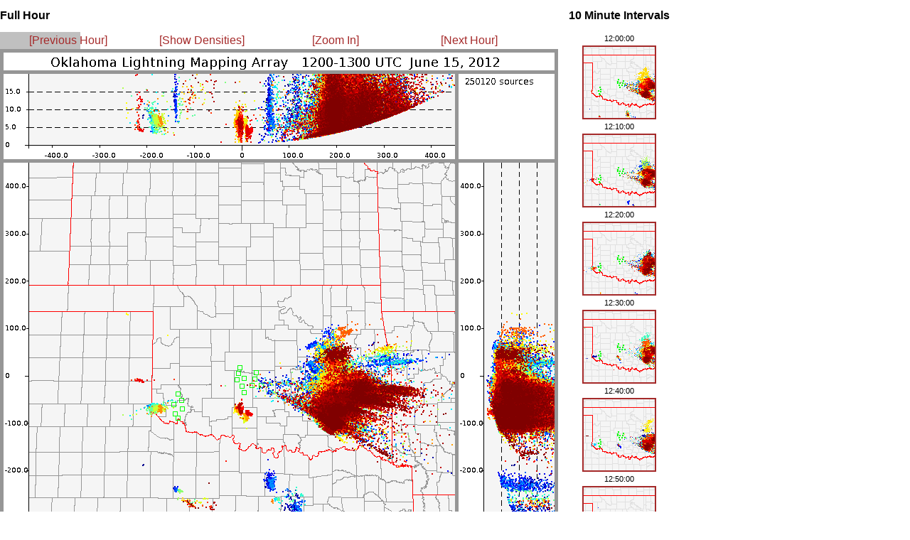

--- FILE ---
content_type: text/html
request_url: http://lightning.nmt.edu/oklma/view_rthour.php?date=120615&time=1200&density=0&zoom=0
body_size: 693
content:
<html>


<head>
 <title>OKLMA: 120615 1200 UTC</title>
 <link rel="stylesheet" type="text/css" href="layout_view_hour.css" />
 <link rel="stylesheet" type="text/css" href="style.css" />
</head>


<body>

<!-- <div id="hour_container"> -->
 <div style="position: absolute; left: 0px; top: 0px; right: 1167px">
  <h2 id="hour_title">Full Hour</h2>

  <div id="control_bar">
  <table width="755">
  <td width="25%" align=left>
   <a class="control_link" href="view_rthour.php?date=120615&time=1100&density=0&zoom=0">[Previous Hour]</a>
  </td>
  <td width="25%">
   <a class="control_link" href="view_rthour.php?date=120615&time=1200&density=1&zoom=0">[Show Densities]</a>
   </td>
  <td width="25%">
   <a class="control_link" href="view_rthour.php?date=120615&time=1200&density=0&zoom=1">[Zoom In]</a>
   </td>
  <td width="25%">
   <a class="control_link" href="view_rthour.php?date=120615&time=1300&density=0&zoom=0">[Next Hour]</a>
  </td>
   </table>
  </div>


  <img src="img/12/06/15/12/LYLOUT_120615_120000_3600.450.600.png" />

  <br>

  <img src="images/blank.gif" vspace=20 >
  <br>

 </div>

<!-- <div id="interval_container"> -->
  <div style="position: absolute; left: 800px; top: 0px">
  <center>
   <h2 id="interval_title">10 Minute Intervals</h2>

   <table id='interval_table'>
   <tr><td class="interval_time_stamp"> 12:00:00  </td></tr>
   <tr><td class="interval_image"> <a target="_new" href="view_rt10min.php?date=120615&time=120000&density=0&zoom=0"><img border=2 src="img/12/06/15/12/LYLOUT_120615_120000_0600.250.100.png" /></a> </td></tr>
   <tr><td class="interval_time_stamp"> 12:10:00  </td></tr>
   <tr><td class="interval_image"> <a target="_new" href="view_rt10min.php?date=120615&time=121000&density=0&zoom=0"><img border=2 src="img/12/06/15/12/LYLOUT_120615_121000_0600.250.100.png" /></a> </td></tr>
   <tr><td class="interval_time_stamp"> 12:20:00  </td></tr>
   <tr><td class="interval_image"> <a target="_new" href="view_rt10min.php?date=120615&time=122000&density=0&zoom=0"><img border=2 src="img/12/06/15/12/LYLOUT_120615_122000_0600.250.100.png" /></a> </td></tr>
   <tr><td class="interval_time_stamp"> 12:30:00  </td></tr>
   <tr><td class="interval_image"> <a target="_new" href="view_rt10min.php?date=120615&time=123000&density=0&zoom=0"><img border=2 src="img/12/06/15/12/LYLOUT_120615_123000_0600.250.100.png" /></a> </td></tr>
   <tr><td class="interval_time_stamp"> 12:40:00  </td></tr>
   <tr><td class="interval_image"> <a target="_new" href="view_rt10min.php?date=120615&time=124000&density=0&zoom=0"><img border=2 src="img/12/06/15/12/LYLOUT_120615_124000_0600.250.100.png" /></a> </td></tr>
   <tr><td class="interval_time_stamp"> 12:50:00  </td></tr>
   <tr><td class="interval_image"> <a target="_new" href="view_rt10min.php?date=120615&time=125000&density=0&zoom=0"><img border=2 src="img/12/06/15/12/LYLOUT_120615_125000_0600.250.100.png" /></a> </td></tr>
  </table>  </center>
</div>

</body>
</html>
